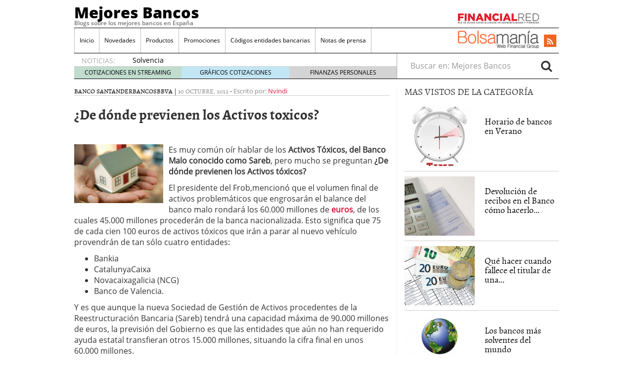

--- FILE ---
content_type: text/html; charset=UTF-8
request_url: https://www.mejoresbancos.es/de-donde-previenen-los-activos-toxicos
body_size: 17072
content:
<!doctype html><html dir="ltr" lang="es" prefix="og: https://ogp.me/ns#"><head><script data-no-optimize="1" type="233e64c2b491770ea65d0032-text/javascript">var litespeed_docref=sessionStorage.getItem("litespeed_docref");litespeed_docref&&(Object.defineProperty(document,"referrer",{get:function(){return litespeed_docref}}),sessionStorage.removeItem("litespeed_docref"));</script> <meta charset="utf-8" /><meta http-equiv="x-ua-compatible" content="ie=edge" /><meta name="viewport" content="width=device-width, initial-scale=1" /><title>¿De dónde previenen los Activos toxicos?</title><meta name="description" content="Es muy común oír hablar de los Activos Tóxicos, del Banco Malo conocido como Sareb, pero mucho se preguntan ¿De dónde previenen los Activos tóxicos? El presidente del Frob,mencionó que el volumen final de activos problemáticos que engrosarán el balance del banco malo rondará los 60.000 millones de euros, de los cuales 45.000 millones procederán" /><meta name="robots" content="max-snippet:-1, max-image-preview:large, max-video-preview:-1" /><meta name="author" content="Nvindi"/><link rel="canonical" href="https://www.mejoresbancos.es/de-donde-previenen-los-activos-toxicos" /><meta name="generator" content="All in One SEO (AIOSEO) 4.8.7.2" /><meta property="og:locale" content="es_ES" /><meta property="og:site_name" content="Mejores Bancos | Blogs sobre los mejores bancos en España" /><meta property="og:type" content="article" /><meta property="og:title" content="¿De dónde previenen los Activos toxicos?" /><meta property="og:description" content="Es muy común oír hablar de los Activos Tóxicos, del Banco Malo conocido como Sareb, pero mucho se preguntan ¿De dónde previenen los Activos tóxicos? El presidente del Frob,mencionó que el volumen final de activos problemáticos que engrosarán el balance del banco malo rondará los 60.000 millones de euros, de los cuales 45.000 millones procederán" /><meta property="og:url" content="https://www.mejoresbancos.es/de-donde-previenen-los-activos-toxicos" /><meta property="article:published_time" content="2012-10-30T20:29:03+00:00" /><meta property="article:modified_time" content="2012-10-30T20:29:04+00:00" /><meta name="twitter:card" content="summary_large_image" /><meta name="twitter:title" content="¿De dónde previenen los Activos toxicos?" /><meta name="twitter:description" content="Es muy común oír hablar de los Activos Tóxicos, del Banco Malo conocido como Sareb, pero mucho se preguntan ¿De dónde previenen los Activos tóxicos? El presidente del Frob,mencionó que el volumen final de activos problemáticos que engrosarán el balance del banco malo rondará los 60.000 millones de euros, de los cuales 45.000 millones procederán" /> <script type="application/ld+json" class="aioseo-schema">{"@context":"https:\/\/schema.org","@graph":[{"@type":"Article","@id":"https:\/\/www.mejoresbancos.es\/de-donde-previenen-los-activos-toxicos#article","name":"\u00bfDe d\u00f3nde previenen los Activos toxicos?","headline":"\u00bfDe d\u00f3nde previenen los Activos toxicos?","author":{"@id":"https:\/\/www.mejoresbancos.es\/author\/norberto#author"},"publisher":{"@id":"https:\/\/www.mejoresbancos.es\/#organization"},"image":{"@type":"ImageObject","url":"https:\/\/www.mejoresbancos.es\/wp-content\/uploads\/activos-toxicos.jpg","@id":"https:\/\/www.mejoresbancos.es\/de-donde-previenen-los-activos-toxicos\/#articleImage","width":600,"height":397},"datePublished":"2012-10-30T21:29:03+01:00","dateModified":"2012-10-30T21:29:04+01:00","inLanguage":"es-ES","mainEntityOfPage":{"@id":"https:\/\/www.mejoresbancos.es\/de-donde-previenen-los-activos-toxicos#webpage"},"isPartOf":{"@id":"https:\/\/www.mejoresbancos.es\/de-donde-previenen-los-activos-toxicos#webpage"},"articleSection":"Banco Santander, Bancos, BBVA"},{"@type":"BreadcrumbList","@id":"https:\/\/www.mejoresbancos.es\/de-donde-previenen-los-activos-toxicos#breadcrumblist","itemListElement":[{"@type":"ListItem","@id":"https:\/\/www.mejoresbancos.es#listItem","position":1,"name":"Home","item":"https:\/\/www.mejoresbancos.es","nextItem":{"@type":"ListItem","@id":"https:\/\/www.mejoresbancos.es\/category\/bancos#listItem","name":"Bancos"}},{"@type":"ListItem","@id":"https:\/\/www.mejoresbancos.es\/category\/bancos#listItem","position":2,"name":"Bancos","item":"https:\/\/www.mejoresbancos.es\/category\/bancos","nextItem":{"@type":"ListItem","@id":"https:\/\/www.mejoresbancos.es\/category\/bancos\/bbva#listItem","name":"BBVA"},"previousItem":{"@type":"ListItem","@id":"https:\/\/www.mejoresbancos.es#listItem","name":"Home"}},{"@type":"ListItem","@id":"https:\/\/www.mejoresbancos.es\/category\/bancos\/bbva#listItem","position":3,"name":"BBVA","item":"https:\/\/www.mejoresbancos.es\/category\/bancos\/bbva","nextItem":{"@type":"ListItem","@id":"https:\/\/www.mejoresbancos.es\/de-donde-previenen-los-activos-toxicos#listItem","name":"\u00bfDe d\u00f3nde previenen los Activos toxicos?"},"previousItem":{"@type":"ListItem","@id":"https:\/\/www.mejoresbancos.es\/category\/bancos#listItem","name":"Bancos"}},{"@type":"ListItem","@id":"https:\/\/www.mejoresbancos.es\/de-donde-previenen-los-activos-toxicos#listItem","position":4,"name":"\u00bfDe d\u00f3nde previenen los Activos toxicos?","previousItem":{"@type":"ListItem","@id":"https:\/\/www.mejoresbancos.es\/category\/bancos\/bbva#listItem","name":"BBVA"}}]},{"@type":"Organization","@id":"https:\/\/www.mejoresbancos.es\/#organization","name":"Mejores Bancos","description":"Blogs sobre los mejores bancos en Espa\u00f1a","url":"https:\/\/www.mejoresbancos.es\/"},{"@type":"Person","@id":"https:\/\/www.mejoresbancos.es\/author\/norberto#author","url":"https:\/\/www.mejoresbancos.es\/author\/norberto","name":"Nvindi","image":{"@type":"ImageObject","@id":"https:\/\/www.mejoresbancos.es\/de-donde-previenen-los-activos-toxicos#authorImage","url":"https:\/\/www.mejoresbancos.es\/wp-content\/litespeed\/avatar\/cf6a581774821df4564c79a029d4e693.jpg?ver=1768812563","width":96,"height":96,"caption":"Nvindi"}},{"@type":"WebPage","@id":"https:\/\/www.mejoresbancos.es\/de-donde-previenen-los-activos-toxicos#webpage","url":"https:\/\/www.mejoresbancos.es\/de-donde-previenen-los-activos-toxicos","name":"\u00bfDe d\u00f3nde previenen los Activos toxicos?","description":"Es muy com\u00fan o\u00edr hablar de los Activos T\u00f3xicos, del Banco Malo conocido como Sareb, pero mucho se preguntan \u00bfDe d\u00f3nde previenen los Activos t\u00f3xicos? El presidente del Frob,mencion\u00f3 que el volumen final de activos problem\u00e1ticos que engrosar\u00e1n el balance del banco malo rondar\u00e1 los 60.000 millones de euros, de los cuales 45.000 millones proceder\u00e1n","inLanguage":"es-ES","isPartOf":{"@id":"https:\/\/www.mejoresbancos.es\/#website"},"breadcrumb":{"@id":"https:\/\/www.mejoresbancos.es\/de-donde-previenen-los-activos-toxicos#breadcrumblist"},"author":{"@id":"https:\/\/www.mejoresbancos.es\/author\/norberto#author"},"creator":{"@id":"https:\/\/www.mejoresbancos.es\/author\/norberto#author"},"datePublished":"2012-10-30T21:29:03+01:00","dateModified":"2012-10-30T21:29:04+01:00"},{"@type":"WebSite","@id":"https:\/\/www.mejoresbancos.es\/#website","url":"https:\/\/www.mejoresbancos.es\/","name":"Mejores Bancos","description":"Blogs sobre los mejores bancos en Espa\u00f1a","inLanguage":"es-ES","publisher":{"@id":"https:\/\/www.mejoresbancos.es\/#organization"}}]}</script> <link rel='dns-prefetch' href='//platform.twitter.com' /><link rel='dns-prefetch' href='//apis.google.com' /><link rel='dns-prefetch' href='//platform.linkedin.com' /><link rel="alternate" title="oEmbed (JSON)" type="application/json+oembed" href="https://www.mejoresbancos.es/wp-json/oembed/1.0/embed?url=https%3A%2F%2Fwww.mejoresbancos.es%2Fde-donde-previenen-los-activos-toxicos" /><link rel="alternate" title="oEmbed (XML)" type="text/xml+oembed" href="https://www.mejoresbancos.es/wp-json/oembed/1.0/embed?url=https%3A%2F%2Fwww.mejoresbancos.es%2Fde-donde-previenen-los-activos-toxicos&#038;format=xml" /><style id='wp-img-auto-sizes-contain-inline-css' type='text/css'>img:is([sizes=auto i],[sizes^="auto," i]){contain-intrinsic-size:3000px 1500px}
/*# sourceURL=wp-img-auto-sizes-contain-inline-css */</style><link data-optimized="2" rel="stylesheet" href="https://www.mejoresbancos.es/wp-content/litespeed/css/8e65e21147970fdec3923b977e8191d4.css?ver=7eb48" /><style id='global-styles-inline-css' type='text/css'>:root{--wp--preset--aspect-ratio--square: 1;--wp--preset--aspect-ratio--4-3: 4/3;--wp--preset--aspect-ratio--3-4: 3/4;--wp--preset--aspect-ratio--3-2: 3/2;--wp--preset--aspect-ratio--2-3: 2/3;--wp--preset--aspect-ratio--16-9: 16/9;--wp--preset--aspect-ratio--9-16: 9/16;--wp--preset--color--black: #000000;--wp--preset--color--cyan-bluish-gray: #abb8c3;--wp--preset--color--white: #ffffff;--wp--preset--color--pale-pink: #f78da7;--wp--preset--color--vivid-red: #cf2e2e;--wp--preset--color--luminous-vivid-orange: #ff6900;--wp--preset--color--luminous-vivid-amber: #fcb900;--wp--preset--color--light-green-cyan: #7bdcb5;--wp--preset--color--vivid-green-cyan: #00d084;--wp--preset--color--pale-cyan-blue: #8ed1fc;--wp--preset--color--vivid-cyan-blue: #0693e3;--wp--preset--color--vivid-purple: #9b51e0;--wp--preset--gradient--vivid-cyan-blue-to-vivid-purple: linear-gradient(135deg,rgb(6,147,227) 0%,rgb(155,81,224) 100%);--wp--preset--gradient--light-green-cyan-to-vivid-green-cyan: linear-gradient(135deg,rgb(122,220,180) 0%,rgb(0,208,130) 100%);--wp--preset--gradient--luminous-vivid-amber-to-luminous-vivid-orange: linear-gradient(135deg,rgb(252,185,0) 0%,rgb(255,105,0) 100%);--wp--preset--gradient--luminous-vivid-orange-to-vivid-red: linear-gradient(135deg,rgb(255,105,0) 0%,rgb(207,46,46) 100%);--wp--preset--gradient--very-light-gray-to-cyan-bluish-gray: linear-gradient(135deg,rgb(238,238,238) 0%,rgb(169,184,195) 100%);--wp--preset--gradient--cool-to-warm-spectrum: linear-gradient(135deg,rgb(74,234,220) 0%,rgb(151,120,209) 20%,rgb(207,42,186) 40%,rgb(238,44,130) 60%,rgb(251,105,98) 80%,rgb(254,248,76) 100%);--wp--preset--gradient--blush-light-purple: linear-gradient(135deg,rgb(255,206,236) 0%,rgb(152,150,240) 100%);--wp--preset--gradient--blush-bordeaux: linear-gradient(135deg,rgb(254,205,165) 0%,rgb(254,45,45) 50%,rgb(107,0,62) 100%);--wp--preset--gradient--luminous-dusk: linear-gradient(135deg,rgb(255,203,112) 0%,rgb(199,81,192) 50%,rgb(65,88,208) 100%);--wp--preset--gradient--pale-ocean: linear-gradient(135deg,rgb(255,245,203) 0%,rgb(182,227,212) 50%,rgb(51,167,181) 100%);--wp--preset--gradient--electric-grass: linear-gradient(135deg,rgb(202,248,128) 0%,rgb(113,206,126) 100%);--wp--preset--gradient--midnight: linear-gradient(135deg,rgb(2,3,129) 0%,rgb(40,116,252) 100%);--wp--preset--font-size--small: 13px;--wp--preset--font-size--medium: 20px;--wp--preset--font-size--large: 36px;--wp--preset--font-size--x-large: 42px;--wp--preset--spacing--20: 0.44rem;--wp--preset--spacing--30: 0.67rem;--wp--preset--spacing--40: 1rem;--wp--preset--spacing--50: 1.5rem;--wp--preset--spacing--60: 2.25rem;--wp--preset--spacing--70: 3.38rem;--wp--preset--spacing--80: 5.06rem;--wp--preset--shadow--natural: 6px 6px 9px rgba(0, 0, 0, 0.2);--wp--preset--shadow--deep: 12px 12px 50px rgba(0, 0, 0, 0.4);--wp--preset--shadow--sharp: 6px 6px 0px rgba(0, 0, 0, 0.2);--wp--preset--shadow--outlined: 6px 6px 0px -3px rgb(255, 255, 255), 6px 6px rgb(0, 0, 0);--wp--preset--shadow--crisp: 6px 6px 0px rgb(0, 0, 0);}:where(.is-layout-flex){gap: 0.5em;}:where(.is-layout-grid){gap: 0.5em;}body .is-layout-flex{display: flex;}.is-layout-flex{flex-wrap: wrap;align-items: center;}.is-layout-flex > :is(*, div){margin: 0;}body .is-layout-grid{display: grid;}.is-layout-grid > :is(*, div){margin: 0;}:where(.wp-block-columns.is-layout-flex){gap: 2em;}:where(.wp-block-columns.is-layout-grid){gap: 2em;}:where(.wp-block-post-template.is-layout-flex){gap: 1.25em;}:where(.wp-block-post-template.is-layout-grid){gap: 1.25em;}.has-black-color{color: var(--wp--preset--color--black) !important;}.has-cyan-bluish-gray-color{color: var(--wp--preset--color--cyan-bluish-gray) !important;}.has-white-color{color: var(--wp--preset--color--white) !important;}.has-pale-pink-color{color: var(--wp--preset--color--pale-pink) !important;}.has-vivid-red-color{color: var(--wp--preset--color--vivid-red) !important;}.has-luminous-vivid-orange-color{color: var(--wp--preset--color--luminous-vivid-orange) !important;}.has-luminous-vivid-amber-color{color: var(--wp--preset--color--luminous-vivid-amber) !important;}.has-light-green-cyan-color{color: var(--wp--preset--color--light-green-cyan) !important;}.has-vivid-green-cyan-color{color: var(--wp--preset--color--vivid-green-cyan) !important;}.has-pale-cyan-blue-color{color: var(--wp--preset--color--pale-cyan-blue) !important;}.has-vivid-cyan-blue-color{color: var(--wp--preset--color--vivid-cyan-blue) !important;}.has-vivid-purple-color{color: var(--wp--preset--color--vivid-purple) !important;}.has-black-background-color{background-color: var(--wp--preset--color--black) !important;}.has-cyan-bluish-gray-background-color{background-color: var(--wp--preset--color--cyan-bluish-gray) !important;}.has-white-background-color{background-color: var(--wp--preset--color--white) !important;}.has-pale-pink-background-color{background-color: var(--wp--preset--color--pale-pink) !important;}.has-vivid-red-background-color{background-color: var(--wp--preset--color--vivid-red) !important;}.has-luminous-vivid-orange-background-color{background-color: var(--wp--preset--color--luminous-vivid-orange) !important;}.has-luminous-vivid-amber-background-color{background-color: var(--wp--preset--color--luminous-vivid-amber) !important;}.has-light-green-cyan-background-color{background-color: var(--wp--preset--color--light-green-cyan) !important;}.has-vivid-green-cyan-background-color{background-color: var(--wp--preset--color--vivid-green-cyan) !important;}.has-pale-cyan-blue-background-color{background-color: var(--wp--preset--color--pale-cyan-blue) !important;}.has-vivid-cyan-blue-background-color{background-color: var(--wp--preset--color--vivid-cyan-blue) !important;}.has-vivid-purple-background-color{background-color: var(--wp--preset--color--vivid-purple) !important;}.has-black-border-color{border-color: var(--wp--preset--color--black) !important;}.has-cyan-bluish-gray-border-color{border-color: var(--wp--preset--color--cyan-bluish-gray) !important;}.has-white-border-color{border-color: var(--wp--preset--color--white) !important;}.has-pale-pink-border-color{border-color: var(--wp--preset--color--pale-pink) !important;}.has-vivid-red-border-color{border-color: var(--wp--preset--color--vivid-red) !important;}.has-luminous-vivid-orange-border-color{border-color: var(--wp--preset--color--luminous-vivid-orange) !important;}.has-luminous-vivid-amber-border-color{border-color: var(--wp--preset--color--luminous-vivid-amber) !important;}.has-light-green-cyan-border-color{border-color: var(--wp--preset--color--light-green-cyan) !important;}.has-vivid-green-cyan-border-color{border-color: var(--wp--preset--color--vivid-green-cyan) !important;}.has-pale-cyan-blue-border-color{border-color: var(--wp--preset--color--pale-cyan-blue) !important;}.has-vivid-cyan-blue-border-color{border-color: var(--wp--preset--color--vivid-cyan-blue) !important;}.has-vivid-purple-border-color{border-color: var(--wp--preset--color--vivid-purple) !important;}.has-vivid-cyan-blue-to-vivid-purple-gradient-background{background: var(--wp--preset--gradient--vivid-cyan-blue-to-vivid-purple) !important;}.has-light-green-cyan-to-vivid-green-cyan-gradient-background{background: var(--wp--preset--gradient--light-green-cyan-to-vivid-green-cyan) !important;}.has-luminous-vivid-amber-to-luminous-vivid-orange-gradient-background{background: var(--wp--preset--gradient--luminous-vivid-amber-to-luminous-vivid-orange) !important;}.has-luminous-vivid-orange-to-vivid-red-gradient-background{background: var(--wp--preset--gradient--luminous-vivid-orange-to-vivid-red) !important;}.has-very-light-gray-to-cyan-bluish-gray-gradient-background{background: var(--wp--preset--gradient--very-light-gray-to-cyan-bluish-gray) !important;}.has-cool-to-warm-spectrum-gradient-background{background: var(--wp--preset--gradient--cool-to-warm-spectrum) !important;}.has-blush-light-purple-gradient-background{background: var(--wp--preset--gradient--blush-light-purple) !important;}.has-blush-bordeaux-gradient-background{background: var(--wp--preset--gradient--blush-bordeaux) !important;}.has-luminous-dusk-gradient-background{background: var(--wp--preset--gradient--luminous-dusk) !important;}.has-pale-ocean-gradient-background{background: var(--wp--preset--gradient--pale-ocean) !important;}.has-electric-grass-gradient-background{background: var(--wp--preset--gradient--electric-grass) !important;}.has-midnight-gradient-background{background: var(--wp--preset--gradient--midnight) !important;}.has-small-font-size{font-size: var(--wp--preset--font-size--small) !important;}.has-medium-font-size{font-size: var(--wp--preset--font-size--medium) !important;}.has-large-font-size{font-size: var(--wp--preset--font-size--large) !important;}.has-x-large-font-size{font-size: var(--wp--preset--font-size--x-large) !important;}
/*# sourceURL=global-styles-inline-css */</style><style id='classic-theme-styles-inline-css' type='text/css'>/*! This file is auto-generated */
.wp-block-button__link{color:#fff;background-color:#32373c;border-radius:9999px;box-shadow:none;text-decoration:none;padding:calc(.667em + 2px) calc(1.333em + 2px);font-size:1.125em}.wp-block-file__button{background:#32373c;color:#fff;text-decoration:none}
/*# sourceURL=/wp-includes/css/classic-themes.min.css */</style> <script type="litespeed/javascript" data-src="https://www.mejoresbancos.es/wp-includes/js/jquery/jquery.min.js" id="jquery-core-js"></script> <link rel="https://api.w.org/" href="https://www.mejoresbancos.es/wp-json/" /><link rel="alternate" title="JSON" type="application/json" href="https://www.mejoresbancos.es/wp-json/wp/v2/posts/3137" /><link rel="EditURI" type="application/rsd+xml" title="RSD" href="https://www.mejoresbancos.es/xmlrpc.php?rsd" /><meta name="generator" content="WordPress 6.9" /><link rel='shortlink' href='https://www.mejoresbancos.es/?p=3137' /><link rel="image_src" href="https://www.mejoresbancos.es/wp-content/uploads/activos-toxicos-300x198.jpg" /><!--[if lt IE 8]> <script src="http://ie7-js.googlecode.com/svn/version/2.1(beta4)/IE8.js"></script> <![endif]-->
 <script type="litespeed/javascript">(function(w,d,s,l,i){w[l]=w[l]||[];w[l].push({'gtm.start':new Date().getTime(),event:'gtm.js'});var f=d.getElementsByTagName(s)[0],j=d.createElement(s),dl=l!='dataLayer'?'&l='+l:'';j.async=!0;j.src='https://www.googletagmanager.com/gtm.js?id='+i+dl;f.parentNode.insertBefore(j,f)})(window,document,'script','dataLayer','GTM-P2HFP9H')</script> <style type="text/css" media="all">/*  */
@import url("https://www.mejoresbancos.es/wp-content/plugins/wp-table-reloaded/css/plugin.css?ver=1.9.4");
@import url("https://www.mejoresbancos.es/wp-content/plugins/wp-table-reloaded/css/datatables.css?ver=1.9.4");
/*  */</style><style type="text/css">.broken_link, a.broken_link {
	text-decoration: line-through;
}</style><script type="litespeed/javascript">var wpmegasettings={};wpmegasettings.noconflict=!1</script>  <script type="litespeed/javascript">var _comscore=_comscore||[];_comscore.push({c1:"2",c2:"13280783"});(function(){var s=document.createElement("script"),el=document.getElementsByTagName("script")[0];s.async=!0;s.src=(document.location.protocol=="https:"?"https://sb":"http://b")+".scorecardresearch.com/beacon.js";el.parentNode.insertBefore(s,el)})()</script> <noscript>
<img src="http://b.scorecardresearch.com/p?c1=2&c2=13280783&cv=2.0&cj=1" />
</noscript> <script type="litespeed/javascript">var _comscore=_comscore||[];_comscore.push({c1:"8",c2:"13280783",c3:"902111111111111"});(function(){var s=document.createElement("script"),el=document.getElementsByTagName("script")[0];s.async=!0;s.src=(document.location.protocol=="https:"?"https://sb":"http://b")+".scorecardresearch.com/beacon.js";el.parentNode.insertBefore(s,el)})()</script> <noscript>
<img src="http://b.scorecardresearch.com/p?c1=8&c2=13280783&c3=902111111111111&c15=&cv=2.0&cj=1" />
</noscript></head><body class="wp-singular post-template-default single single-post postid-3137 single-format-standard wp-theme-financialred de-donde-previenen-los-activos-toxicos sidebar-primary">
<noscript><iframe data-lazyloaded="1" src="about:blank" data-litespeed-src="https://www.googletagmanager.com/ns.html?id=GTM-P2HFP9H"
height="0" width="0" style="display:none;visibility:hidden"></iframe></noscript>
<!--[if IE]><div class="alert alert-warning">
You are using an <strong>outdated</strong> browser. Please <a href="http://browsehappy.com/">upgrade your browser</a> to improve your experience.</div>
<![endif]--><div class="whole"><div class="brandday-left"></div><header class="banner" role="banner"><nav class="navbar navbar-default nav-primary"><div class="container-fluid"><div class="navbar-header">
<button type="button" class="navbar-toggle collapsed" data-toggle="collapse" data-target="#bs-example-navbar-collapse-1" aria-expanded="false">
<span class="sr-only">Toggle navigation</span>
<span class="icon-bar"></span>
<span class="icon-bar"></span>
<span class="icon-bar"></span>
<span class="icon-bar"></span>
</button><div class="navbar-brand">                <a  href="https://www.mejoresbancos.es/">Mejores Bancos</a><p class="hidden-xs hidden-sm tagline">Blogs sobre los mejores bancos en España</p></div>
<button id="search-trigger" class="hidden-md hidden-lg" data-toggle="collapse" data-target="#collapseSearch" aria-expanded="false" aria-controls="collapseSearch">
<span class="fa fa-search" aria-hidden="true"></span>
</button><div class="clearfix"></div><div class="collapse" id="collapseSearch"><div class="search-wrapp hidden-md hidden-lg"><form role="search" method="get" class="search-form form-inline" action="https://www.mejoresbancos.es/">
<label class="sr-only">Buscar en:</label><div class="input-group">
<input type="search" value="" name="s" class="search-field form-control" placeholder="Buscar en: Mejores Bancos" required>
<span class="input-group-btn">
<button id="busca" class="btn btn-default" type="submit" aria-label="Search">
<span class="fa fa-search" aria-hidden="true"></span>
</button>
</span></div></form></div></div></div><div id="bs-example-navbar-collapse-1" class="navbar-collapse collapse" aria-expanded="false" style="height: 1px;"><ul id="menu-cabecera" class="nav navbar-nav"><li id="menu-item-3484" class="menu-item menu-item-type-custom menu-item-object-custom menu-item-home menu-item-3484"><a title="Inicio" href="https://www.mejoresbancos.es/">Inicio</a></li><li id="menu-item-1638" class="menu-item menu-item-type-taxonomy menu-item-object-category menu-item-1638"><a title="Novedades" href="https://www.mejoresbancos.es/category/novedades">Novedades</a></li><li id="menu-item-1639" class="menu-item menu-item-type-taxonomy menu-item-object-category menu-item-1639"><a title="Productos" href="https://www.mejoresbancos.es/category/lanzamiento-de-productos">Productos</a></li><li id="menu-item-1640" class="menu-item menu-item-type-taxonomy menu-item-object-category menu-item-1640"><a title="Promociones" href="https://www.mejoresbancos.es/category/promociones">Promociones</a></li><li id="menu-item-1641" class="menu-item menu-item-type-taxonomy menu-item-object-category menu-item-1641"><a title="Códigos entidades bancarias" href="https://www.mejoresbancos.es/category/codigos-entidades-bancarias">Códigos entidades bancarias</a></li><li id="menu-item-8819" class="menu-item menu-item-type-post_type menu-item-object-page menu-item-8819"><a title="Notas de prensa" href="https://www.mejoresbancos.es/notas-de-prensa">Notas de prensa</a></li></ul><ul class="nav navbar-nav navbar-right menu-logos-fixed"><li id="frbar"><a href="http://financialred.com/" target="_blank" rel="nofollow"><span class="sprite sprite-Logo-FR-30"></span></a></li><li id="bmbar"><a href="http://bolsamania.com/" target="_blank" rel="nofollow"><span class="sprite sprite-Logo-bm-30"></span></a></li></ul><ul class="nav navbar-nav navbar-right menu-social"><li class="sprite sprite-bm-fr-mobile-300px hidden-md hidden-lg"></li><li id="wrap-fr-logotipo"><a id="frlogotipo" href="http://financialred.com/" target="_blank" rel="nofollow"><span class="sprite sprite-FR-negro-164px hidden-xs hidden-sm"></span></a></li><li id="wrap-bsm-logotipo"><a id="bsmlogotipo" href="http://bolsamania.com/" target="_blank" rel="nofollow"><span class="sprite sprite-Logo-bm-para-fr hidden-xs hidden-sm"></span></a></li><li class="redes rss"><a href="https://www.mejoresbancos.es/feed" target="_blank" title="Rss"><span class="fa fa-rss"></span></a></li></ul><form id="busqueda-fixed" class="navbar-form navbar-right search-form form-inline" role="search" method="get" action="https://www.mejoresbancos.es/">
<label class="sr-only">Buscar en:</label><div class="form-group">
<input type="search" value="" name="s" class="search-field form-control" placeholder="Buscar en: Mejores Bancos" required></div>
<button id="busca" class="btn btn-default" type="submit" aria-label="Search">
<span class="fa fa-search" aria-hidden="true"></span>
</button></form></div></div></nav><nav id="nav-news" class="navbar navbar-default"><div class="container-fluid hidden-xs hidden-sm"><ul class="nav navbar-nav navbar-left post-news"><li>NOTICIAS:</li><ul class="header-noticias"><li><a href="https://www.mejoresbancos.es/solvencia-bancaria-que-es-y-por-que-importa-al-elegir-una-cuenta-o-prestamo" title="Solvencia bancaria: qué es y por qué importa al elegir una cuenta o préstamo">Solvencia bancaria: qué es y por qué importa al elegir una cuenta o préstamo</a> <span>21 enero, 2026</span></li><li><a href="https://www.mejoresbancos.es/banca-digital-vs-fisica-que-ofrece-cada-una-y-cual-te-conviene-segun-tu-perfil" title="Banca digital vs física: qué ofrece cada una y cuál te conviene según tu perfil">Banca digital vs física: qué ofrece cada una y cuál te conviene según tu perfil</a> <span>18 enero, 2026</span></li><li><a href="https://www.mejoresbancos.es/los-bancos-suben-comisiones-encubiertas-indicios-y-senales-en-extractos-este-trimestre" title="Los bancos suben comisiones encubiertas: indicios y señales en extractos este trimestre">Los bancos suben comisiones encubiertas: indicios y señales en extractos este trimestre</a> <span>12 enero, 2026</span></li><li><a href="https://www.mejoresbancos.es/mintos-en-2025-que-ha-cambiado-y-cuando-conviene-considerar-alternativas-como-maclear" title="Mintos en 2025: qué ha cambiado y cuándo conviene considerar alternativas como Maclear">Mintos en 2025: qué ha cambiado y cuándo conviene considerar alternativas como Maclear</a> <span></span></li><li><a href="https://www.mejoresbancos.es/ahorro-y-cuentas-bancarias-que-esperar-de-los-tipos-de-interes-en-bancos-este-ano" title="Ahorro y cuentas bancarias: ¿qué esperar de los tipos de interés en bancos este año?">Ahorro y cuentas bancarias: ¿qué esperar de los tipos de interés en bancos este año?</a> <span>6 enero, 2026</span></li></ul><ul class="post-nav-links hidden-xs hidden-sm"><li><a href="https://cotizaciones.bolsamania.com/financialred/" target="_blank" rel="nofollow">COTIZACIONES EN STREAMING</a></li><li><a href="https://www.onlinecharts.co/" target="_blank" rel="nofollow">GRÁFICOS COTIZACIONES</a></li><li><a href="https://www.finanzzas.com/" target="_blank" rel="nofollow">FINANZAS PERSONALES</a></li></ul></ul><form class="navbar-form navbar-right search-form form-inline hidden-xs hidden-sm" role="search" method="get" action="https://www.mejoresbancos.es/">
<label class="sr-only">Buscar en:</label><div class="form-group">
<input type="search" value="" name="s" class="search-field form-control" placeholder="Buscar en: Mejores Bancos" required></div>
<button id="busca" class="btn btn-default" type="submit" aria-label="Search">
<span class="fa fa-search" aria-hidden="true"></span>
</button></form></div></nav><div class="well well-sm hidden-md hidden-lg">
<span class="sprite sprite-bm-fr-mobile-300px hidden-md hidden-lg"></span></div><div class="share-movil none"><div class="inner-social"><ul class="nav navbar-nav navbar-right menu-social"><li class="redes rss"><a href="https://www.mejoresbancos.es/feed" target="_blank" title="Rss"><span class="fa fa-rss"></span></a></li></ul></div></div></header><div class="wrap container" role="document"><div class="content row"><main class="main"><article id="post-id-3137" class="post-3137 post type-post status-publish format-standard hentry category-santander category-bancos category-bbva"><header><div class="entry-metas"><ul class="post-categories"><li><a href="https://www.mejoresbancos.es/category/bancos/santander" rel="category tag">Banco Santander</a></li><li><a href="https://www.mejoresbancos.es/category/bancos" rel="category tag">Bancos</a></li><li><a href="https://www.mejoresbancos.es/category/bancos/bbva" rel="category tag">BBVA</a></li></ul>	|
<time class="updated" datetime="2012-10-30T21:29:03+01:00">30 octubre, 2012</time>
-
<span class="written">Escrito por:</span> <a class="byline author vcard" href="https://www.mejoresbancos.es/author/norberto" rel="author" class="fn">Nvindi</a><div class="clearfix"></div></div><h1 class="entry-title">¿De dónde previenen los Activos toxicos?</h1></header><div class="entry-content"><div class="bottomcontainerBox" style=""><div style="float:left; width:112px;padding-right:10px; margin:4px 4px 4px 4px;height:30px;">
<iframe data-lazyloaded="1" src="about:blank" data-litespeed-src="https://www.facebook.com/plugins/like.php?href=https%3A%2F%2Fwww.mejoresbancos.es%2Fde-donde-previenen-los-activos-toxicos&amp;layout=button_count&amp;show_faces=false&amp;width=112&amp;action=like&amp;font=verdana&amp;colorscheme=light&amp;height=21" scrolling="no" frameborder="0" allowTransparency="true" style="border:none; overflow:hidden; width:112px; height:21px;"></iframe></div><div style="float:left; width:50px;padding-right:10px; margin:4px 4px 4px 4px;height:30px;">
<g:plusone size="medium" href="https://www.mejoresbancos.es/de-donde-previenen-los-activos-toxicos"></g:plusone></div><div style="float:left; width:75px;padding-right:10px; margin:4px 4px 4px 4px;height:30px;">
<a href="https://twitter.com/share" class="twitter-share-button" data-url="https://www.mejoresbancos.es/de-donde-previenen-los-activos-toxicos"  data-text="¿De dónde previenen los Activos toxicos?" data-count="horizontal" data-via="financialred"></a></div><div style="float:left; width:105px;padding-right:10px; margin:4px 4px 4px 4px;height:30px;"><script type="in/share" data-url="https://www.mejoresbancos.es/de-donde-previenen-los-activos-toxicos" data-counter="right"></script></div></div><div style="clear:both"></div><div style="padding-bottom:4px;"></div><p><a href="https://www.mejoresbancos.es/de-donde-previenen-los-activos-toxicos/manos-entregando-una-casa" rel="attachment wp-att-3138"><img data-lazyloaded="1" src="[data-uri]" decoding="async" class="alignleft  wp-image-3138" title="Manos entregando una casa" data-src="https://www.mejoresbancos.es/wp-content/uploads/activos-toxicos-300x198.jpg" alt="" width="180" height="119" /></a>Es muy común oír hablar de los <strong>Activos Tóxicos, del Banco Malo conocido como Sareb</strong>, pero mucho se preguntan <strong>¿De dónde previenen los Activos tóxicos?</strong></p><p>El presidente del Frob,mencionó que el volumen final de activos problemáticos que engrosarán el balance del banco malo rondará los 60.000 millones de <a href="http://cambioeurodolar.com/"><strong>euros</strong></a>, de los cuales 45.000 millones procederán de la banca nacionalizada. Esto significa que 75 de cada cien 100 euros de activos tóxicos que irán a parar al nuevo vehículo provendrán de tan sólo cuatro entidades:<span id="more-3137"></span></p><ul><li>Bankia</li><li>CatalunyaCaixa</li><li>Novacaixagalicia (NCG)</li><li>Banco de Valencia.</li></ul><p>Y es que aunque la nueva Sociedad de Gestión de Activos procedentes de la Reestructuración Bancaria (Sareb) tendrá una capacidad máxima de 90.000 millones de euros, la previsión del Gobierno es que las entidades que aún no han requerido ayuda estatal transfieran otros 15.000 millones, situando la cifra final en unos 60.000 millones.</p><p><em><strong>Aporte de Bankia: </strong></em></p><p>Bankia aportará casi 25.000 millones De esa cifra, la parte del león corresponderá a Bankia, que traladará al banco malo 20.000 millones de euros en préstamos a promotores y 4.800 millones en activos adjudicados.</p><p><em><strong>Aporte de Catalunya Banc:</strong></em></p><p>La entidad transferirá 9.300 millones de euros (6.300 millones en préstamos y casi 3.000 millones en activos adjudicados).</p><p><em><strong>Aporte de Novacaixagalicia:</strong></em></p><p>Novacaixagalicia<strong></strong><em><strong>, </strong></em>aportará unos 6.000 millones en créditos y 1.200 millones en adjudicados.</p><p><em><strong>Aporte de Banco de Valencia:</strong></em></p><p>En este caso, su aportación al nuevo vehículo será de 2.300 millones en préstamos y 500 millones en adjudicados.</p><p>Ahora bien, lo que respecta al Sareb, recordemos que existirá una única sociedad o vehículo legal societario que, posteriormente y en función de las decisiones de gestión tomadas por sus órganos de dirección, tendrá la facultad de constituir fondos de activos específicos sobre la base de las carteras traspasadas por los bancos.</p><p>Los recursos propios de la Sareb serán aproximadamente de un 8% sobre el volumen de activos totales y su estructura de capital estará compuesta por una participación no mayoritaria del Frob y otra, mayoritaria, que corresponderá a inversores privados. Una parte de los recursos propios podría estar instrumentada mediante bonos subordinados.</p><p>Los bancos que transmitan sus activos no podrán ser accionistas de la Sareb ni estarán representados en su órgano de administración. En contraprestación por los activos aportados, las entidades percibirán bonos emitidos por la sociedad y garantizados por el Estado.</p><p><em><strong>Financiamiento del Banco Malo</strong></em></p><p>Así se financiará el banco malo: Sareb contará con dos fuentes de financiación. Por un lado, con deuda senior avalada por el Estado que emitirá la Sareb como contrapartida por los activos recibidos por los bancos. Y por otro, con deuda subordinada y capital ordinario suscritos por inversores privados y por el Frob.</p><p><strong>Puede consultar además:</strong></p><ul><li><strong><a href="https://www.mejoresbancos.es/transferencia-de-activos-a-banco-malo	 ">Transferencia de Activos a Banco Malo</a></strong></li><li><strong><a href="https://www.mejoresbancos.es/denominacion-del-banco-malo	 ">Denominación del Banco Malo</a></strong></li><li><strong><a href="https://www.mejoresbancos.es/intervencion-del-estado-en-el-banco-malo	 ">Intervención del Estado en Banco Malo</a></strong></li><li><strong><a href="https://www.mejoresbancos.es/caracteristicas-del-banco-malo	 ">Características del Banco Malo</a></strong></li><li><a href="https://www.mejoresbancos.es/banco-malo-funciones-y-gestiones	 "><strong>Funciones y Gestiones del Banco Malo</strong></a></li></ul><p><object width="480" height="315"><param name="movie" value="http://www.youtube.com/v/vkL498w5Sg0?version=3&amp;hl=es_ES&amp;rel=0"></param><param name="allowFullScreen" value="true"></param><param name="allowscriptaccess" value="always"></param><embed src="https://www.youtube.com/v/vkL498w5Sg0?version=3&amp;hl=es_ES&amp;rel=0" type="application/x-shockwave-flash" width="480" height="315" allowscriptaccess="always" allowfullscreen="true"></embed></object></p><div class='yarpp yarpp-related yarpp-related-website yarpp-template-list'><h3>Publicaciones relacionadas:</h3><ol><li><a href="https://www.mejoresbancos.es/respuesta-a-la-crisis-por-parte-de-los-bancos-de-espana" rel="bookmark" title="Respuesta a la Crisis por parte de los Bancos de España">Respuesta a la Crisis por parte de los Bancos de España</a></li><li><a href="https://www.mejoresbancos.es/rebaja-en-la-calificacion-crediticia-de-importantes-entidades" rel="bookmark" title="Rebaja en la calificación crediticia de importantes Entidades">Rebaja en la calificación crediticia de importantes Entidades</a></li><li><a href="https://www.mejoresbancos.es/cae-el-beneficio-en-la-gran-banca" rel="bookmark" title="Cae el Beneficio en la «Gran Banca»">Cae el Beneficio en la «Gran Banca»</a></li><li><a href="https://www.mejoresbancos.es/oficinas-de-bancos" rel="bookmark" title="Oficinas de Bancos">Oficinas de Bancos</a></li></ol></div></div><div class="autor-post-info"><h2 class="well well-sm">Autor</h2><div class="media"><div class="pull-left"><img data-lazyloaded="1" src="[data-uri]" alt='' data-src='https://www.mejoresbancos.es/wp-content/litespeed/avatar/a18fa9236038e7e8351dde2975886a68.jpg?ver=1768812563' data-srcset='https://www.mejoresbancos.es/wp-content/litespeed/avatar/521e83c8055be40b2b83bf2aa12c2a30.jpg?ver=1768812563 2x' class='media-object avatar-70 photo' height='70' width='70' decoding='async'/></div><div class="media-body"><h3 class="media-heading">Nvindi</h3></div></div></div><footer class="posts-relacionados"></footer><section id="comments" class="comments"></section></article></main><aside class="sidebar"><section class="widget widget-popular-posts-by-cat clearfix"><h3>MAS VISTOS DE LA CATEGORÍA</h3><article class="clearfix post-262 post type-post status-publish format-standard has-post-thumbnail hentry category-bancos tag-banco-santander tag-bancos tag-bbva tag-horarios-bancos"><header class="media"><div class="media-left pull-left">
<a href="https://www.mejoresbancos.es/horario-de-bancos" title="Horario de bancos en Verano"><img data-lazyloaded="1" src="[data-uri]" width="142" height="120" data-src="https://www.mejoresbancos.es/wp-content/uploads/horario-de-bancos-en-invierno-142x120.jpg.webp" class="media-object size-w142h120 wp-post-image" alt="horario de bancos en invierno" decoding="async" loading="lazy" /></a></div><div class="media-body"><h4 class="entry-title media-heading"><a href="https://www.mejoresbancos.es/horario-de-bancos">Horario de bancos en Verano</a></h4></div></header></article><article class="clearfix post-2785 post type-post status-publish format-standard has-post-thumbnail hentry category-bancos tag-bancos tag-finanzas-personales"><header class="media"><div class="media-left pull-left">
<a href="https://www.mejoresbancos.es/devolucion-de-recibos-en-el-banco" title="Devolución de recibos en el Banco cómo hacerlo y qué supone"><img data-lazyloaded="1" src="[data-uri]" width="142" height="120" data-src="https://www.mejoresbancos.es/wp-content/uploads/DEVOLUCION-DE-RECIBOS-EN-EL-BANCO-142x120.jpg.webp" class="media-object size-w142h120 wp-post-image" alt="DEVOLUCION DE RECIBOS EN EL BANCO" decoding="async" loading="lazy" /></a></div><div class="media-body"><h4 class="entry-title media-heading"><a href="https://www.mejoresbancos.es/devolucion-de-recibos-en-el-banco">Devolución de recibos en el Banco cómo hacerlo...</a></h4></div></header></article><article class="clearfix post-3676 post type-post status-publish format-standard hentry category-bancos tag-bancos tag-cuentas-bancarias"><header class="media"><div class="media-left pull-left">
<a href="https://www.mejoresbancos.es/que-hacer-cuando-fallece-el-titular-de-una-cuenta-de-banco" title="Qué hacer cuando fallece el titular de una cuenta de banco"><img data-lazyloaded="1" src="[data-uri]" width="142" height="120" data-src="https://www.mejoresbancos.es/wp-content/uploads/heredar-cuenta-bancaria-142x120.jpg" class="attachment-w142h120 size-w142h120" alt="heredar cuenta bancaria" decoding="async" loading="lazy" /></a></div><div class="media-body"><h4 class="entry-title media-heading"><a href="https://www.mejoresbancos.es/que-hacer-cuando-fallece-el-titular-de-una-cuenta-de-banco">Qué hacer cuando fallece el titular de una...</a></h4></div></header></article><article class="clearfix post-186 post type-post status-publish format-standard hentry category-santander category-bancos-extranjeros category-banesto category-bbva category-la-caixa category-novedades category-premios tag-bancos tag-cajas-de-ahorro"><header class="media"><div class="media-left pull-left">
<a href="https://www.mejoresbancos.es/los-bancos-mas-solventes-del-mundo" title="Los bancos más solventes del mundo"><img data-lazyloaded="1" src="[data-uri]" width="142" height="120" data-src="https://www.mejoresbancos.es/wp-content/uploads/2011/08/globalfinance-142x120.jpg.webp" class="attachment-w142h120 size-w142h120" alt="" decoding="async" loading="lazy" /></a></div><div class="media-body"><h4 class="entry-title media-heading"><a href="https://www.mejoresbancos.es/los-bancos-mas-solventes-del-mundo">Los bancos más solventes del mundo</a></h4></div></header></article><article class="clearfix post-313 post type-post status-publish format-standard hentry category-santander category-novedades tag-activobank tag-aeat tag-agencia-tributaria tag-ausbanc tag-autonomos tag-banca-pueyo tag-banco-herrero tag-banco-popular tag-banco-santander tag-banif tag-bankia tag-bankinter tag-barclaysnet tag-caixabank tag-cajagranada tag-cajamar tag-cajamurcia tag-cajastur tag-cambio-de-divisas tag-carreras-universitarias tag-ccm-activa tag-clausula-suelo tag-comunidad-de-bienes tag-contabilidad tag-crisis tag-cuenta-naranja tag-dacion-en-pago tag-depositos-bancarios tag-desgravar tag-divisas tag-euribor tag-evo-banco tag-finanzas tag-finanzas-personales tag-fogasa tag-fondos-de-inversion tag-hacienda tag-iae tag-inversion tag-iva tag-jubilacion-anticipada tag-la-caixa-particulares tag-letras-del-tesoro tag-linea-duero tag-loteria-navidad tag-noticias-economicas tag-oficina-directa tag-onlae tag-pastornet tag-renta-4 tag-sabadell tag-sanostra tag-santander tag-secretaria-de-finanzas tag-univia tag-uno-e"><header class="media"><div class="media-left pull-left">
<a href="https://www.mejoresbancos.es/banco-santander-cerrara-los-sabados-a-partir-de-octubre" title="Banco Santander cerrará los sábados a partir de octubre"><img data-lazyloaded="1" src="[data-uri]" data-src="https://www.mejoresbancos.es/wp-content/themes/financialred/dist/images/imagen-articulo-142.jpg" width="142" height="120" alt="Imagen del artículo" class="size-w142h120"></a></div><div class="media-body"><h4 class="entry-title media-heading"><a href="https://www.mejoresbancos.es/banco-santander-cerrara-los-sabados-a-partir-de-octubre">Banco Santander cerrará los sábados a partir de...</a></h4></div></header></article></section><section class="widget widget-cse-search"><h3 class="widget-title">Buscar en todo FINANCIALRED con Google</h3><div class="textwidget"><form action="https://financialred.com/buscador-de-financialred" id="cse-search-box"><div>
<input type="hidden" name="cx" value="partner-pub-8251712915994726:8527040188">
<input type="hidden" name="cof" value="FORID:10">
<input type="hidden" name="ie" value="UTF-8">
<input class="cse-search-text" type="text" name="q" />
<input class="cse-search-btn" type="submit" name="sa" value="Buscar"></div></form></div></section><section class="widget widget-top-5 clearfix"><h3>TOP 5 ARTÍCULOS</h3><article class="clearfix post-262 post type-post status-publish format-standard has-post-thumbnail hentry category-bancos tag-banco-santander tag-bancos tag-bbva tag-horarios-bancos"><header class="media"><div class="media-left pull-left">
<a href="https://www.mejoresbancos.es/horario-de-bancos" title="Horario de bancos en Verano"><img data-lazyloaded="1" src="[data-uri]" width="142" height="120" data-src="https://www.mejoresbancos.es/wp-content/uploads/horario-de-bancos-en-invierno-142x120.jpg.webp" class="media-object size-w142h120 wp-post-image" alt="horario de bancos en invierno" decoding="async" loading="lazy" /></a></div><div class="media-body"><h4 class="entry-title media-heading"><a href="https://www.mejoresbancos.es/horario-de-bancos">Horario de bancos en Verano</a></h4></div></header></article><article class="clearfix post-585 post type-post status-publish format-standard has-post-thumbnail hentry category-rating-bancos tag-bancos tag-bancos-mas-solventes tag-solvencia-bancos"><header class="media"><div class="media-left pull-left">
<a href="https://www.mejoresbancos.es/bancos-mas-solventes-de-espana" title="Bancos más solventes de España"><img data-lazyloaded="1" src="[data-uri]" width="142" height="120" data-src="https://www.mejoresbancos.es/wp-content/uploads/solvencia-banca-española-142x120.png.webp" class="media-object size-w142h120 wp-post-image" alt="solvencia banca española" decoding="async" loading="lazy" /></a></div><div class="media-body"><h4 class="entry-title media-heading"><a href="https://www.mejoresbancos.es/bancos-mas-solventes-de-espana">Bancos más solventes de España</a></h4></div></header></article><article class="clearfix post-1560 post type-post status-publish format-standard has-post-thumbnail hentry category-codigos-entidades-bancarias tag-bancos tag-cajas-de-ahorro tag-codigos-entidades-bancarias"><header class="media"><div class="media-left pull-left">
<a href="https://www.mejoresbancos.es/entidades-bancarias-codigos" title="Instituciones financieras códigos actualizados"><img data-lazyloaded="1" src="[data-uri]" width="142" height="120" data-src="https://www.mejoresbancos.es/wp-content/uploads/bancxo-de-españa-142x120.jpg.webp" class="media-object size-w142h120 wp-post-image" alt="coronavirus, banca, crisis coronavirus" decoding="async" loading="lazy" /></a></div><div class="media-body"><h4 class="entry-title media-heading"><a href="https://www.mejoresbancos.es/entidades-bancarias-codigos">Instituciones financieras códigos actualizados</a></h4></div></header></article><article class="clearfix post-2785 post type-post status-publish format-standard has-post-thumbnail hentry category-bancos tag-bancos tag-finanzas-personales"><header class="media"><div class="media-left pull-left">
<a href="https://www.mejoresbancos.es/devolucion-de-recibos-en-el-banco" title="Devolución de recibos en el Banco cómo hacerlo y qué supone"><img data-lazyloaded="1" src="[data-uri]" width="142" height="120" data-src="https://www.mejoresbancos.es/wp-content/uploads/DEVOLUCION-DE-RECIBOS-EN-EL-BANCO-142x120.jpg.webp" class="media-object size-w142h120 wp-post-image" alt="DEVOLUCION DE RECIBOS EN EL BANCO" decoding="async" loading="lazy" /></a></div><div class="media-body"><h4 class="entry-title media-heading"><a href="https://www.mejoresbancos.es/devolucion-de-recibos-en-el-banco">Devolución de recibos en el Banco cómo hacerlo...</a></h4></div></header></article><article class="clearfix post-381 post type-post status-publish format-standard has-post-thumbnail hentry category-banco-sabadell category-novedades tag-banco-sabadell tag-bancos"><header class="media"><div class="media-left pull-left">
<a href="https://www.mejoresbancos.es/horario-oficinas-banco-sabadell" title="Horario oficinas Banco Sabadell"><img data-lazyloaded="1" src="[data-uri]" width="142" height="120" data-src="https://www.mejoresbancos.es/wp-content/uploads/Horario-oficinas-Banco-Sabadell-142x120.jpg.webp" class="media-object size-w142h120 wp-post-image" alt="Horario oficinas Banco Sabadell" decoding="async" loading="lazy" /></a></div><div class="media-body"><h4 class="entry-title media-heading"><a href="https://www.mejoresbancos.es/horario-oficinas-banco-sabadell">Horario oficinas Banco Sabadell</a></h4></div></header></article></section><div id="text-5" class="widget widget_text"><div class="widget-wrap"><div class="textwidget"><p><a href="https://www.1x2trader.com/registerForm/?token=16&utm_source=FRED&utm_medium=BC"><img data-lazyloaded="1" src="[data-uri]" width="1127" height="178" data-src="https://www.mejoresbancos.es/wp-content/uploads/Copia-de-1x2-trader300x600.jpg.webp" alt="" /></a></p></div></div></div><section class="widget widget-links-externos"><ul class="hidden-xs hidden-sm"><li><a href="http://cotizaciones.me/" target="_blank" rel="nofollow"><span class="sprite sprite-grafica"></span><span class="text-link">COTIZACIONES EN STREAMING</span></a></li><li><a href="http://www.onlinecharts.co/" target="_blank" rel="nofollow"><span class="sprite sprite-realtime"></span><span class="text-link">GRÁFICOS COTIZACIONES</span></a></li></ul></section><div class="clearfix"></div></aside></div><div class="content row"></div></div><footer class="content-info"><div class="container"><div class="row"><div class="col-xs-12"><p class="footer-logo-top"><span class="sprite sprite-FR-blanco-194px"></span> España</p></div></div><div class="row"><div class="col-md-4 columna-footer hidden-xs hidden-sm"><h4>Productos Financieros</h4><div class="bloque-favicons"><p><a href="https://www.ipcblog.es/" rel="nofollow" target="_blank"><span class="sprite sprite-faviconipc"></span> IPC</a></p><p><a href="https://www.todoproductosfinancieros.com/" rel="nofollow" target="_blank"><span class="sprite sprite-tpf"></span> Productos Financieros</a></p><p><a href="https://www.hipotecasydepositos.com/" rel="nofollow" target="_blank"><span class="sprite sprite-hipotecas"></span> Depósitos</a></p><p><a href="https://www.fondoscotizados.com/" rel="nofollow" target="_blank"><span class="sprite sprite-fondos"></span> Fondos Cotizados</a></p><p><a href="https://www.todofondosdeinversion.com/" rel="nofollow" target="_blank"><span class="sprite sprite-todofondos"></span> Fondos de Inversión</a></p><p><a href="https://www.bolsamania.com/mejorescreditos/" rel="nofollow" target="_blank"><span class="sprite sprite-faviconCreditos"></span> Créditos</a></p><p><a href="https://www.bolsamania.com/mejoresprestamos/" rel="nofollow" target="_blank"><span class="sprite sprite-faviconMejoresPrestamos"></span> Préstamos</a></p><p><a href="https://www.segurosyseguros.es/" rel="nofollow" target="_blank"><span class="sprite sprite-faviconseguros"></span> Seguros</a></p><p><a href="https://www.mejorestarjetasdecredito.es/" rel="nofollow" target="_blank"><span class="sprite sprite-faviconTarjetas"></span> Tarjetas de Crédito</a></p><p><a href="https://www.mejorescuentascorrientes.com/" rel="nofollow" target="_blank"><span class="sprite sprite-faviconmejorescuentas"></span> Cuentas Corrientes</a></p><p><a href="https://www.mejoresdepositos.es/" rel="nofollow" target="_blank"><span class="sprite sprite-faviconmejoresdepositos"></span> Mejores Depósitos</a></p></div></div><div class="col-md-4 columna-footer hidden-xs hidden-sm"><h4>Canal Economía</h4><div class="bloque-favicons"><p><a href="https://www.finanzzas.com/" rel="nofollow" target="_blank"><span class="sprite sprite-icofinanzzas"></span> Noticias Economía</a></p><p><a href="https://www.bolsamania.com/buscartrabajo/" rel="nofollow" target="_blank"><span class="sprite sprite-faviconComoAhorrar"></span> Buscar Trabajo</a></p><p><a href="https://www.irph.org/" rel="nofollow" target="_blank"><span class="sprite sprite-faviconComoAhorrar"></span> Vivienda</a></p><p><a href="https://www.bolsamania.com/declaracion-impuestos-renta/" rel="nofollow" target="_blank"><span class="sprite sprite-icoRenta"></span> Declaración de la Renta</a></p><p><a href="https://www.loswarrants.com/" rel="nofollow" target="_blank"><span class="sprite sprite-favwarants"></span> Warrants</a></p><p><a href="https://www.comoahorrardinero.com/" rel="nofollow" target="_blank"><span class="sprite sprite-faviconComoAhorrar"></span> Cómo Ahorrar Dinero</a></p><p><a href="https://www.cambioeurodolar.com/" rel="nofollow" target="_blank"><span class="sprite sprite-faviconComoAhorrar"></span> Cambio Euro Dolar</a></p></div><h4>Canal Internacional</h4><div class="bloque-favicons"><p><a href="https://www.lasmateriasprimas.com/" rel="nofollow" target="_blank"><span class="sprite sprite-favlasmaterias"></span> Materias Primas</a></p><p><a href="https://www.forexblog.es/" rel="nofollow" target="_blank"><span class="sprite sprite-faviconforex"></span> Forex</a></p></div></div><div class="col-md-4 columna-footer hidden-xs hidden-sm"><h4>Canal Innovación Financiera</h4><div class="bloque-favicons"><p><a href="https://www.finanzas20.com/" rel="nofollow" target="_blank"><span class="sprite sprite-finanzas2-0"></span> Finanzas 2.0</a></p></div><h4>Media</h4><div class="bloque-favicons"><p><a href="https://www.radiodefinanzas.com/" rel="nofollow" target="_blank"><span class="sprite sprite-radio"></span> Radio de Finanzas</a></p></div></div></div></div><div class="container inferior"><hr><div class="row"><div class="col-md-6"><p><a href="https://financialred.com/quienes-somos/condiciones-de-uso-de-los-contenidos/" target="_blank">Condiciones de uso</a> | <a href="https://financialred.com/quienes-somos/exclusion-de-garantias-y-responsabilidad-condiciones-de-uso/" target="_blank">Responsabilidad</a></p><p>&copy;2026 FinancialRed. Todos los derechos reservados.</p></div><div class="hidden-xs hidden-sm col-md-4"><p class="footer-logo-bottom"><a href="https://financialred.com/" target="_blank" rel="nofollow"><span class="sprite sprite-FR-blanco-copia-291px"></span></a></p></div><div class="hidden-xs hidden-sm col-md-2"><p class="footer-logo-bottom"><a href="https://www.bolsamania.com/" target="_blank" rel="nofollow"><span class="sprite sprite-bolsamania_logo-banco"></span></a></p></div></div></div></footer> <script type="speculationrules">{"prefetch":[{"source":"document","where":{"and":[{"href_matches":"/*"},{"not":{"href_matches":["/wp-*.php","/wp-admin/*","/wp-content/uploads/*","/wp-content/*","/wp-content/plugins/*","/wp-content/themes/financialred/*","/*\\?(.+)"]}},{"not":{"selector_matches":"a[rel~=\"nofollow\"]"}},{"not":{"selector_matches":".no-prefetch, .no-prefetch a"}}]},"eagerness":"conservative"}]}</script> <script type="litespeed/javascript" data-src="https://platform.twitter.com/widgets.js?ver=6.9" id="twitter_facebook_share_twitter-js"></script> <script type="litespeed/javascript" data-src="https://apis.google.com/js/plusone.js?ver=6.9" id="twitter_facebook_share_google-js"></script> <script type="litespeed/javascript" data-src="https://platform.linkedin.com/in.js?ver=6.9" id="twitter_facebook_share_linkedin-js"></script> <script id="wp-postviews-cache-js-extra" type="litespeed/javascript">var viewsCacheL10n={"admin_ajax_url":"https://www.mejoresbancos.es/wp-admin/admin-ajax.php","nonce":"168b815bcd","post_id":"3137"}</script> <script type="litespeed/javascript">function a(r){try{for(;r.parent&&r!==r.parent;)r=r.parent;return r}catch(r){return null}}var n=a(window);if(n&&n.document&&n.document.body){var s=document.createElement("script");s.setAttribute("data-gdpr-applies","${gdpr}");s.setAttribute("data-consent-string","${gdpr_consent}");s.src="https://static.sunmedia.tv/integrations/f492bcb0-fcda-49ca-a44e-507da032d95e/f492bcb0-fcda-49ca-a44e-507da032d95e.js",s.async=!0,n.document.body.appendChild(s)}</script> <div class="brandday-right"></div></div> <script data-no-optimize="1" type="233e64c2b491770ea65d0032-text/javascript">window.lazyLoadOptions=Object.assign({},{threshold:300},window.lazyLoadOptions||{});!function(t,e){"object"==typeof exports&&"undefined"!=typeof module?module.exports=e():"function"==typeof define&&define.amd?define(e):(t="undefined"!=typeof globalThis?globalThis:t||self).LazyLoad=e()}(this,function(){"use strict";function e(){return(e=Object.assign||function(t){for(var e=1;e<arguments.length;e++){var n,a=arguments[e];for(n in a)Object.prototype.hasOwnProperty.call(a,n)&&(t[n]=a[n])}return t}).apply(this,arguments)}function o(t){return e({},at,t)}function l(t,e){return t.getAttribute(gt+e)}function c(t){return l(t,vt)}function s(t,e){return function(t,e,n){e=gt+e;null!==n?t.setAttribute(e,n):t.removeAttribute(e)}(t,vt,e)}function i(t){return s(t,null),0}function r(t){return null===c(t)}function u(t){return c(t)===_t}function d(t,e,n,a){t&&(void 0===a?void 0===n?t(e):t(e,n):t(e,n,a))}function f(t,e){et?t.classList.add(e):t.className+=(t.className?" ":"")+e}function _(t,e){et?t.classList.remove(e):t.className=t.className.replace(new RegExp("(^|\\s+)"+e+"(\\s+|$)")," ").replace(/^\s+/,"").replace(/\s+$/,"")}function g(t){return t.llTempImage}function v(t,e){!e||(e=e._observer)&&e.unobserve(t)}function b(t,e){t&&(t.loadingCount+=e)}function p(t,e){t&&(t.toLoadCount=e)}function n(t){for(var e,n=[],a=0;e=t.children[a];a+=1)"SOURCE"===e.tagName&&n.push(e);return n}function h(t,e){(t=t.parentNode)&&"PICTURE"===t.tagName&&n(t).forEach(e)}function a(t,e){n(t).forEach(e)}function m(t){return!!t[lt]}function E(t){return t[lt]}function I(t){return delete t[lt]}function y(e,t){var n;m(e)||(n={},t.forEach(function(t){n[t]=e.getAttribute(t)}),e[lt]=n)}function L(a,t){var o;m(a)&&(o=E(a),t.forEach(function(t){var e,n;e=a,(t=o[n=t])?e.setAttribute(n,t):e.removeAttribute(n)}))}function k(t,e,n){f(t,e.class_loading),s(t,st),n&&(b(n,1),d(e.callback_loading,t,n))}function A(t,e,n){n&&t.setAttribute(e,n)}function O(t,e){A(t,rt,l(t,e.data_sizes)),A(t,it,l(t,e.data_srcset)),A(t,ot,l(t,e.data_src))}function w(t,e,n){var a=l(t,e.data_bg_multi),o=l(t,e.data_bg_multi_hidpi);(a=nt&&o?o:a)&&(t.style.backgroundImage=a,n=n,f(t=t,(e=e).class_applied),s(t,dt),n&&(e.unobserve_completed&&v(t,e),d(e.callback_applied,t,n)))}function x(t,e){!e||0<e.loadingCount||0<e.toLoadCount||d(t.callback_finish,e)}function M(t,e,n){t.addEventListener(e,n),t.llEvLisnrs[e]=n}function N(t){return!!t.llEvLisnrs}function z(t){if(N(t)){var e,n,a=t.llEvLisnrs;for(e in a){var o=a[e];n=e,o=o,t.removeEventListener(n,o)}delete t.llEvLisnrs}}function C(t,e,n){var a;delete t.llTempImage,b(n,-1),(a=n)&&--a.toLoadCount,_(t,e.class_loading),e.unobserve_completed&&v(t,n)}function R(i,r,c){var l=g(i)||i;N(l)||function(t,e,n){N(t)||(t.llEvLisnrs={});var a="VIDEO"===t.tagName?"loadeddata":"load";M(t,a,e),M(t,"error",n)}(l,function(t){var e,n,a,o;n=r,a=c,o=u(e=i),C(e,n,a),f(e,n.class_loaded),s(e,ut),d(n.callback_loaded,e,a),o||x(n,a),z(l)},function(t){var e,n,a,o;n=r,a=c,o=u(e=i),C(e,n,a),f(e,n.class_error),s(e,ft),d(n.callback_error,e,a),o||x(n,a),z(l)})}function T(t,e,n){var a,o,i,r,c;t.llTempImage=document.createElement("IMG"),R(t,e,n),m(c=t)||(c[lt]={backgroundImage:c.style.backgroundImage}),i=n,r=l(a=t,(o=e).data_bg),c=l(a,o.data_bg_hidpi),(r=nt&&c?c:r)&&(a.style.backgroundImage='url("'.concat(r,'")'),g(a).setAttribute(ot,r),k(a,o,i)),w(t,e,n)}function G(t,e,n){var a;R(t,e,n),a=e,e=n,(t=Et[(n=t).tagName])&&(t(n,a),k(n,a,e))}function D(t,e,n){var a;a=t,(-1<It.indexOf(a.tagName)?G:T)(t,e,n)}function S(t,e,n){var a;t.setAttribute("loading","lazy"),R(t,e,n),a=e,(e=Et[(n=t).tagName])&&e(n,a),s(t,_t)}function V(t){t.removeAttribute(ot),t.removeAttribute(it),t.removeAttribute(rt)}function j(t){h(t,function(t){L(t,mt)}),L(t,mt)}function F(t){var e;(e=yt[t.tagName])?e(t):m(e=t)&&(t=E(e),e.style.backgroundImage=t.backgroundImage)}function P(t,e){var n;F(t),n=e,r(e=t)||u(e)||(_(e,n.class_entered),_(e,n.class_exited),_(e,n.class_applied),_(e,n.class_loading),_(e,n.class_loaded),_(e,n.class_error)),i(t),I(t)}function U(t,e,n,a){var o;n.cancel_on_exit&&(c(t)!==st||"IMG"===t.tagName&&(z(t),h(o=t,function(t){V(t)}),V(o),j(t),_(t,n.class_loading),b(a,-1),i(t),d(n.callback_cancel,t,e,a)))}function $(t,e,n,a){var o,i,r=(i=t,0<=bt.indexOf(c(i)));s(t,"entered"),f(t,n.class_entered),_(t,n.class_exited),o=t,i=a,n.unobserve_entered&&v(o,i),d(n.callback_enter,t,e,a),r||D(t,n,a)}function q(t){return t.use_native&&"loading"in HTMLImageElement.prototype}function H(t,o,i){t.forEach(function(t){return(a=t).isIntersecting||0<a.intersectionRatio?$(t.target,t,o,i):(e=t.target,n=t,a=o,t=i,void(r(e)||(f(e,a.class_exited),U(e,n,a,t),d(a.callback_exit,e,n,t))));var e,n,a})}function B(e,n){var t;tt&&!q(e)&&(n._observer=new IntersectionObserver(function(t){H(t,e,n)},{root:(t=e).container===document?null:t.container,rootMargin:t.thresholds||t.threshold+"px"}))}function J(t){return Array.prototype.slice.call(t)}function K(t){return t.container.querySelectorAll(t.elements_selector)}function Q(t){return c(t)===ft}function W(t,e){return e=t||K(e),J(e).filter(r)}function X(e,t){var n;(n=K(e),J(n).filter(Q)).forEach(function(t){_(t,e.class_error),i(t)}),t.update()}function t(t,e){var n,a,t=o(t);this._settings=t,this.loadingCount=0,B(t,this),n=t,a=this,Y&&window.addEventListener("online",function(){X(n,a)}),this.update(e)}var Y="undefined"!=typeof window,Z=Y&&!("onscroll"in window)||"undefined"!=typeof navigator&&/(gle|ing|ro)bot|crawl|spider/i.test(navigator.userAgent),tt=Y&&"IntersectionObserver"in window,et=Y&&"classList"in document.createElement("p"),nt=Y&&1<window.devicePixelRatio,at={elements_selector:".lazy",container:Z||Y?document:null,threshold:300,thresholds:null,data_src:"src",data_srcset:"srcset",data_sizes:"sizes",data_bg:"bg",data_bg_hidpi:"bg-hidpi",data_bg_multi:"bg-multi",data_bg_multi_hidpi:"bg-multi-hidpi",data_poster:"poster",class_applied:"applied",class_loading:"litespeed-loading",class_loaded:"litespeed-loaded",class_error:"error",class_entered:"entered",class_exited:"exited",unobserve_completed:!0,unobserve_entered:!1,cancel_on_exit:!0,callback_enter:null,callback_exit:null,callback_applied:null,callback_loading:null,callback_loaded:null,callback_error:null,callback_finish:null,callback_cancel:null,use_native:!1},ot="src",it="srcset",rt="sizes",ct="poster",lt="llOriginalAttrs",st="loading",ut="loaded",dt="applied",ft="error",_t="native",gt="data-",vt="ll-status",bt=[st,ut,dt,ft],pt=[ot],ht=[ot,ct],mt=[ot,it,rt],Et={IMG:function(t,e){h(t,function(t){y(t,mt),O(t,e)}),y(t,mt),O(t,e)},IFRAME:function(t,e){y(t,pt),A(t,ot,l(t,e.data_src))},VIDEO:function(t,e){a(t,function(t){y(t,pt),A(t,ot,l(t,e.data_src))}),y(t,ht),A(t,ct,l(t,e.data_poster)),A(t,ot,l(t,e.data_src)),t.load()}},It=["IMG","IFRAME","VIDEO"],yt={IMG:j,IFRAME:function(t){L(t,pt)},VIDEO:function(t){a(t,function(t){L(t,pt)}),L(t,ht),t.load()}},Lt=["IMG","IFRAME","VIDEO"];return t.prototype={update:function(t){var e,n,a,o=this._settings,i=W(t,o);{if(p(this,i.length),!Z&&tt)return q(o)?(e=o,n=this,i.forEach(function(t){-1!==Lt.indexOf(t.tagName)&&S(t,e,n)}),void p(n,0)):(t=this._observer,o=i,t.disconnect(),a=t,void o.forEach(function(t){a.observe(t)}));this.loadAll(i)}},destroy:function(){this._observer&&this._observer.disconnect(),K(this._settings).forEach(function(t){I(t)}),delete this._observer,delete this._settings,delete this.loadingCount,delete this.toLoadCount},loadAll:function(t){var e=this,n=this._settings;W(t,n).forEach(function(t){v(t,e),D(t,n,e)})},restoreAll:function(){var e=this._settings;K(e).forEach(function(t){P(t,e)})}},t.load=function(t,e){e=o(e);D(t,e)},t.resetStatus=function(t){i(t)},t}),function(t,e){"use strict";function n(){e.body.classList.add("litespeed_lazyloaded")}function a(){console.log("[LiteSpeed] Start Lazy Load"),o=new LazyLoad(Object.assign({},t.lazyLoadOptions||{},{elements_selector:"[data-lazyloaded]",callback_finish:n})),i=function(){o.update()},t.MutationObserver&&new MutationObserver(i).observe(e.documentElement,{childList:!0,subtree:!0,attributes:!0})}var o,i;t.addEventListener?t.addEventListener("load",a,!1):t.attachEvent("onload",a)}(window,document);</script><script data-no-optimize="1" type="233e64c2b491770ea65d0032-text/javascript">window.litespeed_ui_events=window.litespeed_ui_events||["mouseover","click","keydown","wheel","touchmove","touchstart"];var urlCreator=window.URL||window.webkitURL;function litespeed_load_delayed_js_force(){console.log("[LiteSpeed] Start Load JS Delayed"),litespeed_ui_events.forEach(e=>{window.removeEventListener(e,litespeed_load_delayed_js_force,{passive:!0})}),document.querySelectorAll("iframe[data-litespeed-src]").forEach(e=>{e.setAttribute("src",e.getAttribute("data-litespeed-src"))}),"loading"==document.readyState?window.addEventListener("DOMContentLoaded",litespeed_load_delayed_js):litespeed_load_delayed_js()}litespeed_ui_events.forEach(e=>{window.addEventListener(e,litespeed_load_delayed_js_force,{passive:!0})});async function litespeed_load_delayed_js(){let t=[];for(var d in document.querySelectorAll('script[type="litespeed/javascript"]').forEach(e=>{t.push(e)}),t)await new Promise(e=>litespeed_load_one(t[d],e));document.dispatchEvent(new Event("DOMContentLiteSpeedLoaded")),window.dispatchEvent(new Event("DOMContentLiteSpeedLoaded"))}function litespeed_load_one(t,e){console.log("[LiteSpeed] Load ",t);var d=document.createElement("script");d.addEventListener("load",e),d.addEventListener("error",e),t.getAttributeNames().forEach(e=>{"type"!=e&&d.setAttribute("data-src"==e?"src":e,t.getAttribute(e))});let a=!(d.type="text/javascript");!d.src&&t.textContent&&(d.src=litespeed_inline2src(t.textContent),a=!0),t.after(d),t.remove(),a&&e()}function litespeed_inline2src(t){try{var d=urlCreator.createObjectURL(new Blob([t.replace(/^(?:<!--)?(.*?)(?:-->)?$/gm,"$1")],{type:"text/javascript"}))}catch(e){d="data:text/javascript;base64,"+btoa(t.replace(/^(?:<!--)?(.*?)(?:-->)?$/gm,"$1"))}return d}</script><script data-no-optimize="1" type="233e64c2b491770ea65d0032-text/javascript">var litespeed_vary=document.cookie.replace(/(?:(?:^|.*;\s*)_lscache_vary\s*\=\s*([^;]*).*$)|^.*$/,"");litespeed_vary||fetch("/wp-content/plugins/litespeed-cache/guest.vary.php",{method:"POST",cache:"no-cache",redirect:"follow"}).then(e=>e.json()).then(e=>{console.log(e),e.hasOwnProperty("reload")&&"yes"==e.reload&&(sessionStorage.setItem("litespeed_docref",document.referrer),window.location.reload(!0))});</script><script data-optimized="1" type="litespeed/javascript" data-src="https://www.mejoresbancos.es/wp-content/litespeed/js/f691e9be6466072c603cc6cfabbff5a3.js?ver=7eb48"></script><script src="/cdn-cgi/scripts/7d0fa10a/cloudflare-static/rocket-loader.min.js" data-cf-settings="233e64c2b491770ea65d0032-|49" defer></script><script defer src="https://static.cloudflareinsights.com/beacon.min.js/vcd15cbe7772f49c399c6a5babf22c1241717689176015" integrity="sha512-ZpsOmlRQV6y907TI0dKBHq9Md29nnaEIPlkf84rnaERnq6zvWvPUqr2ft8M1aS28oN72PdrCzSjY4U6VaAw1EQ==" data-cf-beacon='{"version":"2024.11.0","token":"ed08660a333e4c48a42cfcdc54946119","r":1,"server_timing":{"name":{"cfCacheStatus":true,"cfEdge":true,"cfExtPri":true,"cfL4":true,"cfOrigin":true,"cfSpeedBrain":true},"location_startswith":null}}' crossorigin="anonymous"></script>
</body></html>
<!-- Page optimized by LiteSpeed Cache @2026-01-22 19:52:52 -->

<!-- Page cached by LiteSpeed Cache 7.5.0.1 on 2026-01-22 19:52:52 -->
<!-- Guest Mode -->
<!-- QUIC.cloud UCSS in queue -->